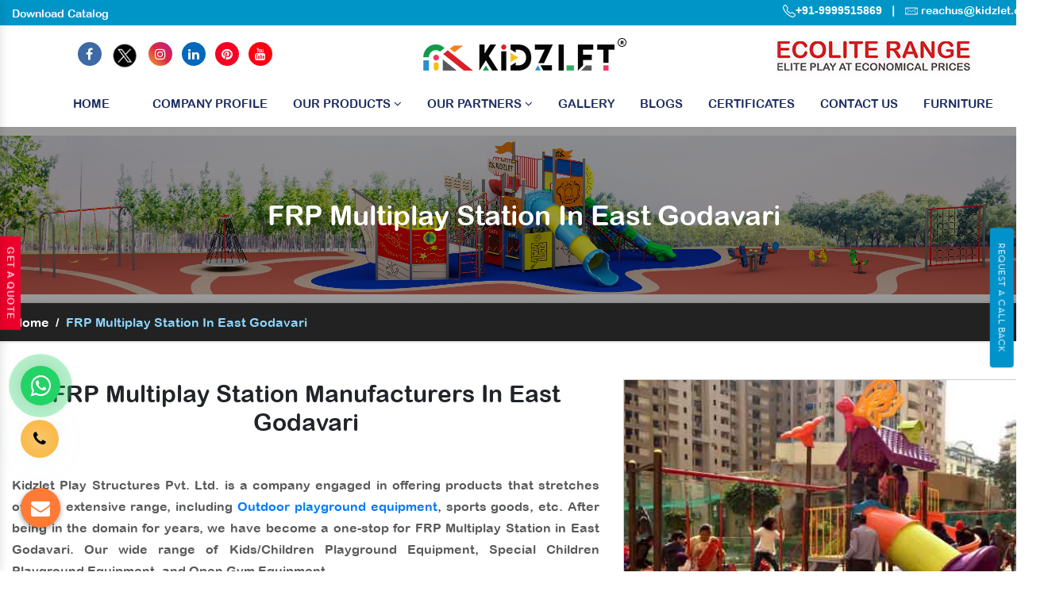

--- FILE ---
content_type: text/html; charset=UTF-8
request_url: https://www.kidzlet.com/east-godavari/frp-multiplay-station.html
body_size: 13891
content:
<!doctype html>
<html lang="en">
<head>
<!-- Google Tag Manager -->
<script>(function(w,d,s,l,i){w[l]=w[l]||[];w[l].push({'gtm.start':
new Date().getTime(),event:'gtm.js'});var f=d.getElementsByTagName(s)[0],
j=d.createElement(s),dl=l!='dataLayer'?'&l='+l:'';j.async=true;j.src=
'https://www.googletagmanager.com/gtm.js?id='+i+dl;f.parentNode.insertBefore(j,f);
})(window,document,'script','dataLayer','GTM-TB4JV6H');</script>
<!-- End Google Tag Manager -->
<base href="https://www.kidzlet.com/">
<meta charset="utf-8">
<meta name="viewport" content="width=device-width, initial-scale=1, shrink-to-fit=no">
<title>FRP Multiplay Station Manufacturers In East Godavari | Top Exporter & Suppliers</title>
<meta name="description" content="Are you looking for an amazing FRP Multiplay Station in East Godavari? Kidzlet a well-known Manufacturers, Suppliers & Exporter of wide variety of FRP Multiplay Station with custom specifications." >
<meta name="keywords" content="FRP Multiplay Station In East Godavari, FRP Multiplay Station Manufacturers In East Godavari, FRP Multiplay Station Suppliers In East Godavari, FRP Multiplay Station Exporters, FRP Multiplay Station" >
<meta name="author" content="Kidzlet Play Structures Pvt. Ltd.">
<link rel="canonical" href="https://www.kidzlet.com/east-godavari/frp-multiplay-station.html">
<meta name="distribution" content="global">
<meta name="language" content="English">
<meta name="rating" content="general">
<meta name="ROBOTS" content="index, follow">
<meta name="revisit-after" content="Daily">
<meta name="googlebot" content="index, follow">
<meta name="bingbot" content="index, follow">
<link rel="stylesheet" href="https://cdn.jsdelivr.net/npm/bootstrap@4.3.1/dist/css/bootstrap.min.css">
<link rel="stylesheet" href="https://cdnjs.cloudflare.com/ajax/libs/font-awesome/4.7.0/css/font-awesome.min.css">
<link rel="stylesheet" href="https://cdnjs.cloudflare.com/ajax/libs/fancybox/3.5.7/jquery.fancybox.min.css">
<link rel="stylesheet" href="kidzlet/css1/responsive.css">
<link rel="stylesheet" href="kidzlet/css1/ma5-menu.min.css">
<!-- <link rel="stylesheet" href="kidzlet/css1/animate.css"> -->
<link rel="stylesheet" href="kidzlet/style1.css">
<link rel="shortcut icon" type="image/x-icon" href="kidzlet/img1/favicon.ico">
<link rel="stylesheet" href="https://webclickindia.co.in/smtp/css/mail.css">



<!-- Global site tag (gtag.js) - Google Analytics -->
<script async src="https://www.googletagmanager.com/gtag/js?id=UA-180674388-1"></script>
<script>
  window.dataLayer = window.dataLayer || [];
  function gtag(){dataLayer.push(arguments);}
  gtag('js', new Date());

  gtag('config', 'UA-180674388-1');
</script>
<!-- Global site tag (gtag.js) - Google Ads: 728725068 --> 
<script async src="https://www.googletagmanager.com/gtag/js?id=AW-728725068"></script>
<script>
    window.dataLayer = window.dataLayer || [];
    function gtag() {
        dataLayer.push(arguments);
    }
    gtag("js", new Date());
    gtag("config", "AW-728725068");
</script>
<!-- Event snippet for Lead form conversion page In your html page, add the snippet and call gtag_report_conversion when someone clicks on the chosen link or button. --> 
<script>
    function gtag_report_conversion(url) {
        var callback = function () {
            if (typeof url != "undefined") {
                window.location = url;
            }
        };
        gtag("event", "conversion", { send_to: "AW-728725068/-bjxCKfU6vMBEMzsvdsC", event_callback: callback });
        return false;
    }
</script>

<!-- Open Meta Data -->

<meta property="og:title" content="FRP Multiplay Station Manufacturers In East Godavari | Top Exporter & Suppliers"><meta property="og:site_name" content=" https://www.kidzlet.com/ #OutdoorPlaygroundEquipment "><meta property="og:url" content="https://www.kidzlet.com/east-godavari/frp-multiplay-station.html"><meta property="og:image" content=https://www.kidzlet.com/images/products/frp-multiplay-station.jpg><meta property="og:image:url" content="https://www.kidzlet.com/images/products/frp-multiplay-station.jpg"><meta property="og:image:width" content="500" ><meta property="og:image:height" content="375"><meta property="og:description" content="Are you looking for an amazing FRP Multiplay Station in East Godavari? Kidzlet a well-known Manufacturers, Suppliers & Exporter of wide variety of FRP Multiplay Station with custom specifications.">

<!-- Twitter Meta Data -->

<meta name="twitter:card" content="summary">

<meta name="twitter:site" content="@Kidzletplay">
<meta name="twitter:title" content="FRP Multiplay Station Manufacturers In East Godavari | Top Exporter & Suppliers">
<meta name="twitter:description" content="Are you looking for an amazing FRP Multiplay Station in East Godavari? Kidzlet a well-known Manufacturers, Suppliers & Exporter of wide variety of FRP Multiplay Station with custom specifications.">
<meta name="twitter:image" content="https://www.kidzlet.com/home/img1/kidzlet-play-structures-pvt-ltd-logo.png">
<script type="application/ld+json">
{

"@context": "https://schema.org",

"@type": "Organization",

"name": " Playground Equipment - Kidzlet Play Structures Pvt. Ltd.",

"url": " https://www.kidzlet.com/",

"logo": "https://www.kidzlet.com/images/kidzlet-play-structures-pvt-ltd-logo.png",


"image": [

" https://www.kidzlet.com/images/banners/play-system.jpg "

],

"address": {

"@type": "PostalAddress",

"streetAddress": " Plot No. 111, Udyog Vihar Extension Ecotech-2 ",

"addressLocality": " Greater Noida, Dist. Gautam Budh Nagar ",

"addressRegion": " Uttar Pradesh ",

"postalCode": " 201306 ",

"addressCountry": "INDIA"

},

"review": {

"@type": "Review",

"reviewRating": {

"@type": "Rating",

"ratingValue": "4.5",

"bestRating": "121"

},

"author": {

"@type": "Person",

"name": " Playground Equipment - Mandeep Bhola "

}

},

"telephone": "+91 9870223670 ",

 

"sameAs": [

"https://www.facebook.com/Kidzlet-Play-Safe-721391071397770/",

"https://twitter.com/Kidzletplay",

"https://www.instagram.com/kidzlet/?hl=en",

"https://www.youtube.com/channel/UCXbf110NI5Juexf8Fnodo0A/videos?disable_polymer=1",

"https://www.linkedin.com/public-profile/in/kidzlet-play-structures-pvt-ltd-31417b173/",

"https://in.pinterest.com/kidzlets/",

"https://www.kidzlet.com/"

]

}


</script>


<script type="application/ld+json">
{
  "@context": "https://schema.org",
  "@type": "LocalBusiness",
  "name": "Playground Equipment - Kidzlet Play Structures Pvt. Ltd.",
  "image": "https://www.kidzlet.com/images/kidzlet-play-structures-pvt-ltd-logo.png",
  "@id": "",
  "url": "https://www.kidzlet.com",
  "telephone": "+91-9870223670, +91-7065188622",
  "priceRange": "Ask For Price",
  "address": {
    "@type": "PostalAddress",
    "streetAddress": "Plot No. 111, Udyog Vihar Extension Ecotech-2, Greater Noida, Dist. Gautam Budh Nagar. U.P.",
    "addressLocality": "Greater Noida",
    "postalCode": "201306",
    "addressCountry": "IN"
  },
  "geo": {
    "@type": "GeoCoordinates",
    "latitude": 28.4949354,
    "longitude": 77.4945979
  },
  "openingHoursSpecification": {
    "@type": "OpeningHoursSpecification",
    "dayOfWeek": [
      "Monday",
      "Tuesday",
      "Wednesday",
      "Thursday",
      "Friday",
      "Saturday",
      "Sunday"
    ],
    "opens": "09:30",
    "closes": "19:00"
  },
  "sameAs": [
    "https://www.facebook.com/KidzletPlayEquipment/",
    "https://twitter.com/Kidzletplay",
    "https://www.instagram.com/kidzlet/?hl=en",
    "https://www.youtube.com/channel/UCXbf110NI5Juexf8Fnodo0A/videos",
    "https://www.linkedin.com/public-profile/in/kidzlet-play-structures-pvt-ltd-31417b173/",
    "https://in.pinterest.com/kidzlets/"
  ] 
}
</script>





<!-- Global site tag (gtag.js) - Google Ads: 728725068 --> 
<script async src="https://www.googletagmanager.com/gtag/js?id=AW-728725068"></script> 
<script> window.dataLayer = window.dataLayer || []; function gtag(){dataLayer.push(arguments);} gtag('js', new Date()); gtag('config', 'AW-728725068');</script>
<!-- Google tag (gtag.js) -->
<script async src="https://www.googletagmanager.com/gtag/js?id=G-LPDYVW08W0"></script>
<script>
  window.dataLayer = window.dataLayer || [];
  function gtag(){dataLayer.push(arguments);}
  gtag('js', new Date());

  gtag('config', 'G-LPDYVW08W0');
</script>

<!-- Meta Pixel Code -->
<script>
!function(f,b,e,v,n,t,s)
{if(f.fbq)return;n=f.fbq=function(){n.callMethod?
n.callMethod.apply(n,arguments):n.queue.push(arguments)};
if(!f._fbq)f._fbq=n;n.push=n;n.loaded=!0;n.version='2.0';
n.queue=[];t=b.createElement(e);t.async=!0;
t.src=v;s=b.getElementsByTagName(e)[0];
s.parentNode.insertBefore(t,s)}(window, document,'script',
'https://connect.facebook.net/en_US/fbevents.js');
fbq('init', '955598762599637');
fbq('track', 'PageView');
</script>
<noscript><img height="1" width="1" style="display:none"
src="https://www.facebook.com/tr?id=955598762599637&ev=PageView&noscript=1"
/></noscript>
<!-- End Meta Pixel Code-->


</head>




<body>
    <!-- Google Tag Manager (noscript) -->
    <noscript><iframe src="https://www.googletagmanager.com/ns.html?id=GTM-TB4JV6H" height="0" width="0" style="display:none;visibility:hidden"></iframe></noscript>
    <!-- End Google Tag Manager (noscript) -->
    <main>
                                                                                               
        <main>

            <div class="top-header">
                <div class="container">
                    <div class="row">
                        <div class="col-xl-7 col-lg-7 col-md-7 col-sm-12 col-xs-12 top_header align-self-center wow fadeInLeft">
                            <ul class="text-left">
                                
                               <li class="list-inline-item"><a href="https://www.kidzlet.com/pdf/KidzletCatalog2025.pdf" target="_blank" class="text-white">Download Catalog </a></li> 
                                
                                <!-- <li class="list-inline-item"><a href="#" data-toggle="modal" data-target=".bd-example-modal-sm" class="text-white">Request A Catalog </a></li> -->
                            </ul>
                        </div>

                        <div class="col-xl-5 col-lg-5 col-md-5 col-sm-12 col-xs-12 top_number  align-self-center wow fadeInRight">
                            <ul class="text-right">
                                <li class="mb-2 list-inline-item"><a href="tel:9999515869" class="text-white arial-family" target="_blank">
                                        <svg xmlns="http://www.w3.org/2000/svg" width="16" height="16" fill="currentColor" viewBox="0 0 16 16">
                                            <path d="M3.654 1.328a.678.678 0 0 0-1.015-.063L1.605 2.3c-.483.484-.661 1.169-.45 1.77a17.568 17.568 0 0 0 4.168 6.608 17.569 17.569 0 0 0 6.608 4.168c.601.211 1.286.033 1.77-.45l1.034-1.034a.678.678 0 0 0-.063-1.015l-2.307-1.794a.678.678 0 0 0-.58-.122l-2.19.547a1.745 1.745 0 0 1-1.657-.459L5.482 8.062a1.745 1.745 0 0 1-.46-1.657l.548-2.19a.678.678 0 0 0-.122-.58L3.654 1.328zM1.884.511a1.745 1.745 0 0 1 2.612.163L6.29 2.98c.329.423.445.974.315 1.494l-.547 2.19a.678.678 0 0 0 .178.643l2.457 2.457a.678.678 0 0 0 .644.178l2.189-.547a1.745 1.745 0 0 1 1.494.315l2.306 1.794c.829.645.905 1.87.163 2.611l-1.034 1.034c-.74.74-1.846 1.065-2.877.702a18.634 18.634 0 0 1-7.01-4.42 18.634 18.634 0 0 1-4.42-7.009c-.362-1.03-.037-2.137.703-2.877L1.885.511z"></path>
                                        </svg>+91-9999515869 </a></li>

                                <li class="list-inline-item text-white">|</li>

                                <li class="list-inline-item">
                                    <img src="home/img1/mail.png" title="Mail Us" width="16" height="12">
                                    <a href="mailto:reachus@kidzlet.com" title="reachus@kidzlet.com" class="text-white" target="_blank"> reachus@kidzlet.com</a>

                                </li>
                            </ul>
                        </div>

                    </div>
                </div>
            </div>

            <header class="py-2">
                <div class="container">
                    <div class="row">
                        <div class="col-xl-4 col-lg-4 col-md-4 col-sm-12 col-xs-12 logo p-0 align-self-center">
                            <ul class="tnit-social-links text-center">
                                <li class="list-inline-item"><a href="https://www.facebook.com/KidzletPlayEquipment" target="_blank"><i class="fa fa-facebook text-white" aria-hidden="true"></i></a></li>


                                <li class="list-inline-item"><a href="https://twitter.com/kidzletplay" target="_blank"><img src="home/img1/twitter.png" alt=""></a></li>
                                <li class="list-inline-item"><a href="https://www.instagram.com/kidzlet/?hl=en" target="_blank"><i class="fa fa-instagram text-white" aria-hidden="true"></i></a></li>
                                <li class="list-inline-item"><a href="https://www.linkedin.com/company/kidzlet-play-structures-private-limited/" target="_blank"><i class="fa fa-linkedin text-white" aria-hidden="true"></i></a></li>
                                <li class="list-inline-item"><a href="https://in.pinterest.com/kidzlets/" target="_blank">
                                        <i class="fa fa-pinterest text-white" aria-hidden="true"></i></a></li>
                                <li class="list-inline-item">
                                    <a href="https://www.youtube.com/channel/UCXbf110NI5Juexf8Fnodo0A/videos?disable_polymer=1" target="_blank"><i class="fa fa-youtube text-white" aria-hidden="true"></i></a>
                                </li>
                            </ul>
                        </div>



                        <div class="col-xl-4 col-lg-4 col-md-4 col-sm-12 col-xs-12 header-social-media align-self-center text-center">
                            <a href="/"><img src="home/img1/kidzlet-play-structures-pvt-ltd-logo.png" alt=""></a>
                        </div>




                        <div class="col-xl-4 col-lg-4 col-md-12 col-sm-12 col-xs-12 client-information align-self-center search_bar text-center">

                        <a href="https://www.kidzlet.com/ecolite-range.html"><img src="kidzlet/img1/ecolite-range.jpg" alt="" title=""></a>

                        

                            <div class="row">
                               
                                <div class="col-xl-6 col-lg-6 col-md-6 col-sm-12 col-xs-12 three-items_pure">
                                    <ul class="text-right">
                                       
                                    </ul>
                                </div>
                            </div>



                        </div>
                    </div>
                </div>
            </header>
            <!-- Sticky -->
            <div class="sticky">
                <div class="container">
                    <div class="row">
                        <div class="col-xl-12 col-lg-12 col-md-12 col-sm-12 col-xs-12 sticky_links text-center">
                            <div class="navbar-area">
                                <div class="fennec-nav">
                                    <nav class="navbar navbar-expand-md navbar-light">
                                        <div class="collapse navbar-collapse mean-menu  justify-content-center" id="navbarSupportedContent" style="display: block;">
                                            <ul class="navbar-nav">
                                                <li class="nav-item"><a href="/" title="" class="nav-link active">Home

                                                        <div class="menu-link__hover">


                                                            <svg xmlns="http://www.w3.org/2000/svg" aria-hidden="true" focusable="false" role="presentation" fill="none" class="illustration illustration--hover-svg-1" width="90" height="6" viewBox="0 0 90 6" preserveAspectRatio="none">
                                                                <path d="M79.466 0.639475C69.3837 -0.0158846 43.8133 2.79785 20.532 2.33125C14.1414 2.20487 7.76907 1.79848 1.44031 0.801256C-0.383123 0.510884 -0.262089 2.40126 1.55516 2.70685C21.7791 6.13828 42.1894 5.42623 59.1724 3.7884C67.4182 2.99648 81.1426 2.70908 87.7981 3.46977C89.6318 3.68269 89.6021 1.66546 87.7633 1.53032C87.7633 1.53032 85.2286 1.00624 79.4665 0.631697L79.466 0.639475Z" fill="#52BDFF"></path>
                                                            </svg>


                                                        </div>
                                                    </a></li>
                                                <li class="nav-item"><a href="company-profile.html" class="nav-link active">Company Profile </a></li>
                                                <li class="nav-item"><a href="#" class="nav-link">Our Products <i class="fa fa-angle-down" aria-hidden="true"></i></a>
<ul class="dropdown-menu">
<li class="nav-item color-set-1"><a href="east-godavari/outdoor-playground-equipment.html" title="" class="nav-link">Outdoor Playground Equipment</a></li>

<li class="nav-item color-set-2"><a href="east-godavari/outdoor-fitness-equipment.html" title="" class="nav-link">Outdoor Fitness Equipment</a></li>

<li class="nav-item color-set-3"><a href="east-godavari/interior-decor-activity-playroom.html" title="" class="nav-link">Interior Decor (Activity/Playroom)</a>
<ul class="dropdown-menu setup-only">
<li class="nav-item"><a href="east-godavari/school-playroom-design.html" title="School Playroom Design" class="nav-link">School Playroom Design</a></li>
<li class="nav-item"><a href="east-godavari/educational-playroom-decor.html" title="Educational Playroom Décor" class="nav-link">Educational Playroom Décor</a></li>
<li class="nav-item"><a href="east-godavari/interactive-learning-space-design.html" title="Interactive Learning Space Design" class="nav-link">Interactive Learning Space Design</a></li>
<li class="nav-item"><a href="east-godavari/child-friendly-school-interiors.html" title="Child-Friendly School Interiors" class="nav-link">Child-Friendly School Interiors</a></li>
<li class="nav-item"><a href="east-godavari/creative-classroom-design.html" title="Creative Classroom Design" class="nav-link">Creative Classroom Design</a></li>
<li class="nav-item"><a href="east-godavari/school-play-area-design.html" title="School Play Area Design" class="nav-link">School Play Area Design</a></li>
<li class="nav-item"><a href="east-godavari/innovative-school-interior-design.html" title="Innovative School Interior Design" class="nav-link">Innovative School Interior Design</a></li>
<li class="nav-item"><a href="east-godavari/affordable-school-playroom-design.html" title="Affordable School Playroom Design" class="nav-link">Affordable School Playroom Design</a></li>
<li class="nav-item"><a href="east-godavari/playroom-interior-design.html" title="Playroom Interior Design" class="nav-link">Playroom Interior Design</a></li>


</ul>
</li>

<li class="nav-item color-set-4"><a href="east-godavari/epdm-sports-flooring.html" title="" class="nav-link">Sports Flooring</a></li>

<li class="nav-item color-set-5"><a href="east-godavari/toys-furniture.html" title="" class="nav-link">Toys & Furniture</a></li>

<li class="nav-item color-set-6"><a href="east-godavari/inclusive-play-ground-equipment.html" title="" class="nav-link">Inclusive Play Ground Equipment</a></li>

<li class="nav-item color-set-6"><a href="east-godavari/ecolite-range.html" title="" class="nav-link"> 
    Ecolite Range</a></li>
</ul>
                                                </li>


<li class="nav-item"><a href="new-products.html" class="nav-link">Our Partners <i class="fa fa-angle-down" aria-hidden="true"></i></a>

<ul class="dropdown-menu">
    <li class="nav-item color-set-9"><a href="quali-cite.html" title="" class="nav-link">Quali-Cite </a></li>
    <li class="nav-item color-set-10"><a href="inter-play.html" title="" class="nav-link">Inter-Play </a></li>

<li class="nav-item color-set-8"><a href="kbtplay.html" title="" class="nav-link">KBT </a></li>
<li class="nav-item color-set-7"><a href="playnetic.html" title="" class="nav-link">Playnetic</a></li>
<li class="nav-item color-set-7"><a href="fahr.html" title="" class="nav-link">Fahr Industries</a></li>
</ul>

                                                </li>
                                                <li class="nav-item"><a href="our-gallery.html" class="nav-link">Gallery
                                                    <!-- <i class="fa fa-angle-down" aria-hidden="true"></i>--></a> 

                                                    <ul class="dropdown-menu">
                                                        <!-- <li class="nav-item color-set-11"><a href="our-videos.html" class="nav-link">Our Videos</a></li> -->
                                                    </ul>

                                                </li>
                                                <li class="nav-item"><a href="blogs.html" class="nav-link">Blogs</a></li>
                                                <li class="nav-item"><a href="certificate.html" class="nav-link">Certificates</a></li>
                                                <li class="nav-item"><a href="contact-us.html" class="nav-link">Contact Us</a></li>
                                              <li class="nav-item"><a href="furniture.html" class="nav-link">Furniture</a></li>
                                            </ul>
                                        </div>
                                    </nav>
                                </div>
                            </div>

                            <nav class="navbar navbar-expand-md navbar-light mobile-menu">
                                <button class="ma5menu__toggle" type="button">
                                    <span class="ma5menu__icon-toggle"></span> <span class="ma5menu__sr-only">Menu</span>
                                </button>
                                <div style="display: none;">
                                    <ul class="site-menu">
                                        <li><a href="/" title="Home">Home</a></li>
                                        <li><a href="company-profile.html" title="Company Profile">Company Profile</a></li>

                                        <li>
                                            <a href="javascript:;" title="Our Products">Our Products</a>
                                            <ul class="dropdown-menu">
                                                <li><a href="east-godavari/outdoor-playground-equipment.html" title="">Outdoor Playground Equipment</a></li>
                                                <li><a href="east-godavari/outdoor-fitness-equipment.html" title="">Outdoor Fitness Equipment</a></li>
                                                <li><a href="east-godavari/interior-decor-activity-playroom.html" title="">Interior Decor (Activity/Playroom)</a>
                                                
                                                <ul >
                                                    <li ><a href="east-godavari/school-playroom-design.html" title="School Playroom Design" >School Playroom Design</a></li>
                                                    <li><a href="east-godavari/educational-playroom-decor.html" title="Educational Playroom Décor">Educational Playroom Décor</a></li>
                                                    <li><a href="east-godavari/interactive-learning-space-design.html" title="Interactive Learning Space Design">Interactive Learning Space Design</a></li>
                                                    <li><a href="east-godavari/child-friendly-school-interiors.html" title="Child-Friendly School Interiors">Child-Friendly School Interiors</a></li>
                                                    <li><a href="east-godavari/creative-classroom-design.html" title="Creative Classroom Design">Creative Classroom Design</a></li>
                                                    <li><a href="east-godavari/school-play-area-design.html" title="School Play Area Design">School Play Area Design</a></li>
                                                    <li><a href="east-godavari/innovative-school-interior-design.html" title="Innovative School Interior Design">Innovative School Interior Design</a></li>
                                                    <li><a href="east-godavari/affordable-school-playroom-design.html" title="Affordable School Playroom Design">Affordable School Playroom Design</a></li>
                                                    <li><a href="east-godavari/playroom-interior-design.html" title="Playroom Interior Design">Playroom Interior Design</a></li>
                                                    <li><a href="east-godavari/best-school-playroom-designs.html" title="Best School Playroom Designs">Best School Playroom Designs</a></li>
                                                </ul>
                                                
                                                </li>
                                                <li><a href="east-godavari/epdm-sports-flooring.html" title="">Sports Flooring</a></li>
                                                <li><a href="east-godavari/toys-furniture.html" title="">Toys & Furniture</a></li>
                                                <li><a href="east-godavari/inclusive-play-ground-equipment.html" title="">Inclusive Play Ground Equipment</a></li>
                                            </ul>
                                        </li>

                                        <li>
                                            <a href="new-products.html" title="Our Products">Our Partners</a>
                                            <ul class="dropdown-menu">
                                                <li><a href="playnetic.html" title="">Playnetic</a></li>
                                                <li><a href="kbtplay.html" title="">KBT PLAY</a></li>
                                                <li><a href="quali-cite.html" title="">Quali-Cite</a></li>
                                                <li><a href="inter-play.html" title="">Inter Play</a></li>

                                            </ul>
                                        </li>

                                        <li><a href="our-gallery.html">Gallery</a></li>
                                        <li><a href="blogs.html">Blogs</a></li>
                                        <li><a href="certificate.html">Certificates</a></li>

                                        <li><a href="contact-us.html" title="Contact Us">Contact Us</a></li>
                                    </ul>
                                </div>
                            </nav>

                        </div>
                    </div>
                </div>
            </div>
            
            
            
<!--            -------------------------------side request catalog---------------------------->
            <!-- Button trigger modal -->
<button type="button" class="btn btn-primary btn-side" data-toggle="modal" data-target="#exampleModal">
Request A Call Back
</button>

<!-- Modal -->
<div class="modal fade" id="exampleModal" tabindex="-1" role="dialog" aria-labelledby="exampleModalLabel" aria-hidden="true">
  <div class="modal-dialog" role="document">
    <div class="modal-content">
      <div class="modal-header">
        <h5 class="modal-title" id="exampleModalLabel">Request A Call Back</h5>
        <button type="button" class="close" data-dismiss="modal" aria-label="Close">
          <span aria-hidden="true">x</span>
        </button>
      </div>
      
      <div class="modal-body" id="homepopupenquiry-form">
          <p id="homepopupenquirysuccessmsg"></p>
<div class="overlaysan"></div>
        <form action="enquiries/add" method="post" class="side-modal">
		<input type="hidden" name="enquiry_for" value="Enquiry For Contact Us">
	<input type="hidden" name="page_url" value="https://www.kidzlet.com/east-godavari/frp-multiplay-station.html">
               <div class="modal-filed">
                  <input type="text" name="name" placeholder="Name*" required="" class="w-100 border-0 mb-4">
               </div>
               <div class="modal-filed">
                  <input type="email" name="email" placeholder="Email*" required="" class="w-100 border-0 mb-4">
               </div>
             <div class="modal-filed">
                  <input type="text" name="mobile" placeholder="Phone*" required="" class="w-100 border-0 mb-4">
               </div>
            
               <div class="modal-filed">
                  <input type="text" name="message" placeholder="Remarks*" required="" class="w-100 border-0 mb-4">
               </div>
               <div class="modal-filed">
                  <button class="border-0 text-white px-4 py-2 rounded">Submit Now</button>
               </div>
            </form>
      </div>
<!--
      <div class="modal-footer">
        <button type="button" class="btn btn-secondary" data-dismiss="modal">Close</button>
        <button type="button" class="btn btn-primary">Save changes</button>
      </div>
-->
    </div>
  </div>
</div>
            
            
<!--  ---------------------------------become a dealer------------------------------------>          
<div class="dealer"> <a href="#" data-toggle="modal" data-target=".bd-example-modal-sm">Get A Quote</a></div>
            
            
   
      
      
  
<section class="common-banner" style="background: url(kidzlet/img1/about-banner.jpg)no-repeat; background-size: 100%; background-position: center;">
<div class="container">
<div class="row">
<h1 class="text-white text-center w-100 d-block">FRP Multiplay Station In East Godavari</h1>
</div>
</div>
</section>
<!-- inner-bread -->
<div class="inner-bread">
<div class="container">
<div class="row">
<ul class="breadcrumb bg-transparent mb-0 ">
<li class="mr-2"><a href="/east-godavari/" class="text-white" title="Home">Home</a></li>
<li class="mr-2 text-white">/</li>
<li class="active mr-2">FRP Multiplay Station In East Godavari</li>
</ul>
</div>
</div>
</div>
<!-- Product Details -->
<section class="product-details py-5">
<div class="container">
<div class="row">
<div class="col-xl-7 col-lg-7 col-md-7 col-sm-12 col-xs-12 product-details_content align-self-center">
<h2 class="text-center mb-5"> FRP Multiplay Station Manufacturers In East Godavari</h2>
 <p style="text-align:justify"><strong>Kidzlet Play Structures Pvt. Ltd.</strong> is a company engaged in offering products that stretches over an extensive range, including <a href="https://www.kidzlet.com/" target="_blank" title="Outdoor playground equipment">Outdoor playground equipment</a>, sports goods, etc. After being in the domain for years, we have become a one-stop for <strong>FRP Multiplay Station in East Godavari</strong>. Our wide range of Kids/Children Playground Equipment, Special Children Playground Equipment, and Open Gym Equipment. </p>
                             <h2>Outdoor FRP Multiplay Station Manufacturers And Suppliers</h2>
                             <p style="text-align:justify">Our products are designed and manufactured at our facility using reliable material and get coated for maintaining their polish and fine finishing. As one of the prominent <a href="https://www.kidzlet.com/playground-seesaw.html" target="_blank" title="Playground Seesaw">Playground Seesaw</a> and <strong>FRP Multiplay Station Manufacturers in East Godavari</strong>, we customize the swings and more, as per the specifications demanded by our clients.</p>
                              <h3>To Buy Playground FRP Multiplay Station - Reach Us Today</h3>
                             <p style="text-align:justify">We follow industry standards and promise to offer the best to our customers. Being one of the noted <a href="https://www.kidzlet.com/playground-climber.html" target="_blank" title="Playground Climber">Playground Climber</a> and <strong>FRP Multiplay Station Exporters and Suppliers in East Godavari</strong>, we provide timely delivery to your doorstep and round-the-clock customer support. Call or drop your enquiry to know more.</p>

<p style="text-align:justify"><span style="font-size:18px">Our Top Products - </span><a href="https://www.kidzlet.com/" target="_blank" title="Outdoor Playground Equipment in East Godavari">Outdoor Playground Equipment</a> | <a href="https://www.kidzlet.com/" target="_blank" title="Playground Equipment In East Godavari">Playground Equipment</a> | <a href="https://www.kidzlet.com/open-gym-equipment.html" target="_blank" title="Open Gym Equipment In East Godavari">Open Gym Equipment</a> | <a href="https://www.kidzlet.com/playground-slide.html" target="_blank" title="Playground Slide In East Godavari">Playground Slide</a> | <a href="https://www.kidzlet.com/playground-seesaw.html" target="_blank" title="Playground Seesaw In East Godavari">Playground Seesaw</a> | <a href="https://www.kidzlet.com/outdoor-swing-sets.html" target="_blank" title="Playground Swing In East Godavari">Playground Swing</a> | <a href="https://www.kidzlet.com/playground-climber.html" target="_blank" title="Playground Climber In East Godavari">Playground Climber</a> | <a href="https://www.kidzlet.com/slide.html" target="_blank" title="Kids Playground Slide In East Godavari">Kids Playground Slide</a> | <a href="https://www.kidzlet.com/outdoor-swing.html" target="_blank" title="Outdoor Swing In East Godavari">Outdoor Swing</a> | <a href="https://www.kidzlet.com/outdoor-slide.html" target="_blank" title="Outdoor Slide In East Godavari">Outdoor Slide</a> | <a href="https://www.kidzlet.com/outdoor-seesaw.html" target="_blank" title="Outdoor Seesaw In East Godavari">Outdoor Seesaw</a> | <a href="https://www.kidzlet.com/outdoor-climber.html" target="_blank" title="Outdoor Climber In East Godavari">Outdoor Climber</a> | <a href="https://www.kidzlet.com/multiplay-station.html" target="_blank" title="Multiplay System In East Godavari">Multiplay System</a> | <a href="https://www.kidzlet.com/multiplay-station.html" target="_blank" title="Multiplay Station In East Godavari">Multiplay Station</a> | <a href="https://www.kidzlet.com/playground-multiplay-slide.html" target="_blank" title="Multiplay Slide In East Godavari">Multiplay Slide</a> | <a href="https://www.kidzlet.com/manufacturers/epdm-rubber-flooring.html" target="_blank" title="EPDM Flooring In East Godavari">EPDM Flooring</a> | <a href="https://www.kidzlet.com/spring-rider.html" target="_blank" title="Spring Rider In East Godavari">Spring Rider</a></p>
</div>

<div class="col-xl-5 col-lg-5 col-md-5 col-sm-12 col-xs-12 for-img">
<img src="images/products/frp-multiplay-station.jpg" alt="FRP Multiplay Station In East Godavari" title="FRP Multiplay Station In East Godavari" data-target=".bd-example-modal-sm" data-toggle="modal">

<div class="modal-center text-center">
<a href="#" class="text-white" data-target=".bd-example-modal-sm" data-toggle="modal"><i class="fa fa-envelope" aria-hidden="true"></i> Get Best Quote</a>
</div>
</div>

</div>
</div>
</section>

<div class="interseted-pop text-center pt-0 pb-5">
<a href="#" class="text-white" data-target=".bd-example-modal-sm" data-toggle="modal"><i class="fa fa-envelope" aria-hidden="true"></i> Yes, I am Interested </a>
</div>
<!-- Related Products -->



<section class="product-details">
   <div class="container">
      <div class="row">
         <div class="col-xl-12 col-lg-12 col-md-12 col-sm-12 col-xs-12 details-product">
            <div class="cover-product-this">
                               <p>
                  <h3 style="text-align:justify">FRP Multiplay Station Are Good Choices For You</h3>

<strong>Kidzlet Play Structures Pvt. Ltd.</strong> has reached an incredible milestone as we are one of the esteemed <strong>FRP Multiplay Station Suppliers in East Godavari</strong>, and hence we provide <em><a href="https://www.kidzlet.com/outdoor-fitness-equipment.html" target="_blank" title="Outdoor Fitness Equipment">Outdoor Fitness Equipment</a>, Swings, Slides, <a href="https://www.kidzlet.com/merry-go-round.html" target="_blank" title="Merry Go Round">Merry Go Round</a>, Multiplay Station, Seesaw, and all the FRP Multiplay Station in East Godavari</em>&nbsp;at great prices. People expect to lead a healthy life and always want to be fit, for which Outdoor Gym Equipment or&nbsp;<a href="https://www.kidzlet.com/open-gym-equipment.html" target="_blank" title="Open Gym Equipment">Open Gym Equipment</a>&nbsp;can be a good option. In addition, we continually create new designs to meet your specific needs, in which we value safety as our first priority.<br />
<br />
With years of experience, we have gained a great height in the industry, and we export our products all over the world, that&#39;s why we are one of the trusted <strong>FRP Multiplay Station Exporters In&nbsp;East Godavari</strong> deals in Rope Play, Climber, <a href="https://www.kidzlet.com/play-system.html" target="_blank" title="Play System">Play System</a>, Playground Swing, Jumbo Play Center&nbsp;and much more. We also deal in various types of Garden Furniture, Trash Bin, Outdoor Park Benches, FRP Benches, Kindergarten Furniture,&nbsp;Class Room Furniture and&nbsp;<a href="https://www.kidzlet.com/outdoor-multiplay-system.html" target="_blank" title="Outdoor Multiplay System">Outdoor Multiplay System</a> In&nbsp;East Godavari, once you browse our website, your search journey will end here. See our list of a huge range of products which you are looking for and we guarantee you won&#39;t find anyone better than us because our company is the first one who made equipment for special needs kids. Today we are considered a trusted <strong>Special Kids Playground Equipment Manufacturers In&nbsp;East Godavari</strong>.
If you're looking for <a href='milan/frp-multiplay-station.html' class='left-set' >Milan,</a><a href='karimnagar/frp-multiplay-station.html' class='left-set' >Karimnagar,</a><a href='rwanda/frp-multiplay-station.html' class='left-set' >Rwanda,</a>                           give us a call now!               </p>
               <p>
                  <h4 style="text-align:justify">Guidelines For Safe FRP Multiplay Station Use</h4>

<p style="text-align:justify">Safe <a href="https://www.kidzlet.com/" target="_blank" title="Playground Equipment">Playground Equipment</a> is designed under the supervision of expert professionals. Children need to be taught how to behave in the playground. It is also advisable to have safety instructions in the playground.</p>

<ol>
	<li style="text-align:justify">Make sure you don&#39;t push anyone on a slide, merry-go-round, <a href="https://www.kidzlet.com/see-saw.html" target="_blank" title="See-Saw">See-Saw</a>, swing, or other sports equipment.</li>
	<li style="text-align:justify">Make sure all equipment must be used according to instructions - slides should be used on feet first, not standing on top of swings, etc.</li>
	<li style="text-align:justify">Always keep an eye on other children when jumping or running.</li>
	<li style="text-align:justify">To avoid unexpected injuries, keep food items, backpacks, and bags away from play equipment.</li>
	<li style="text-align:justify">Using wet equipment on a playground is dangerous, as it can cause slippage and falls.</li>
	<li style="text-align:justify">It should not be used when it is too hot. A fun round with a metal slide can get unbearably hot.</li>
	<li style="text-align:justify">It is important to wear clothes that are not too loose. Getting stuck in sling bags or chains on equipment can result in injury.</li>
</ol>

We are the leading <strong>FRP Multiplay Station Manufacturers in East Godavari</strong>. Explore our wide range of <a href="https://www.kidzlet.com/kids-playground-equipment.html" target="_blank" title="Kids Playground Equipment">Kids Playground Equipment</a> from our website so that you can easily understand its benefits. At <strong>Kidzlet Play Structures Pvt. Ltd.</strong>, we supply the best quality Inflatables, Riders &amp; <a href="https://www.kidzlet.com/east-godavari/" target="_blank" title="Outdoor Playground Equipment in Delhi">Outdoor Playground Equipment in East Godavari</a>, India at affordable prices. As reputed <a href="https://www.kidzlet.com/multiplay-station.html" target="_blank" title="Multiplay Station">Multiplay Station</a> Manufacturers and Suppliers in East Godavari, we make it possible for our clients to buy playground equipment from anywhere. Our manufactured range is made from the finest and high-quality raw material and colors, which makes them look very durable and attractive
To buy our products in <a href='daman/frp-multiplay-station.html' class='left-set' >Daman,</a><a href='baljit-nagar/frp-multiplay-station.html' class='left-set' >Baljit Nagar,</a><a href='poland/frp-multiplay-station.html' class='left-set' >Poland,</a>                            call us today at: +91-9999515869               </p>

            </div>
            <div class="col-xl-12 col-lg-12 col-md-12 col-sm-12 col-xs-12 fulling-content mt-5 pt-5">
                 
            </div>
         </div>
      </div>
   </div>
</section>

<section class="content-accordionse py-5">
<div class="container">


<div class="row">

<div class="col-xl-12 col-lg-12 col-md-12 col-sm-12 col-xs-12 under-cover-metter-accordian ">
<div class="page rounded">
<div class="accordion" data-expander="my-class">
<div class="accordion__head" data-toggle>What is your company profile?</div>
<div class="accordion__body" data-body>
The stepping stone of Kidzlet Play Structures Pvt. Ltd. was laid in 2015 by Mr. Mandeep Bhola. It is his dedication, that takes us to the top of the chart in a short period. We have gained a name as top-tier Open Gym Equipment and Playground Equipment Manufacturers in Delhi/NCR. Our team of experts supervises every minute detail during manufacturing. We offer you nothing but the best that makes us the talk of the town. 
</div>
</div>


<div class="accordion" data-expander="my-class">
<div class="accordion__head" data-toggle>What products do you offer?</div>
<div class="accordion__body" data-body>Here is the list of the products we offer:
  <ul>
    <li>Playground Equipment</li>
    <li>Open Gym Equipment</li>
    <li>Outdoor Fitness Equipment</li>
    <li>Open Park Exercise Equipment</li>
    <li>Outdoor Playground Equipment</li>
    <li>Kids Outdoor Multiplay Equipment</li>
    <li>Kids Multi Action Play System</li>
    <li>Outdoor Multiplay System</li>
    <li>Playground Multiplay Slide</li>
    <li>Children Multiplay System</li>
    <li>Garden Multiplay System</li>
    <li>Fitness Equipment</li>
    <li>Play System</li>
    <li>Multiplay Station</li>
    <li>Park Playground Equipment</li>
    <li>School Playground Equipment</li>
    <li>Outdoor Multiplay Equipment</li>
    <li>Play Equipment</li>
  </ul>
</div>
</div>
<div class="accordion" data-expander="my-class">
<div class="accordion__head" data-toggle>Do you customize the Outdoor FRP Multiplay Station In East Godavari according to our demand?</div>
<div class="accordion__body" data-body>
Yes, we customize the Outdoor FRP Multiplay Station according to your need. And this quality makes us one of the top-notch Outdoor FRP Multiplay Station Manufacturers in East Godavari. So feel free to rely on us. We promise to keep your trust forever with our premium quality products. 
</div>
</div>
<div class="accordion" data-expander="my-class">
<div class="accordion__head" data-toggle>What makes Kidzlet Play Structures Pvt. Ltd. stand out from the curve?</div>
<div class="accordion__body" data-body>
Kidzlet Play Structures Pvt. Ltd. has unique and unexceptional design products. We are committed to offering nothing but the best. Our team of experts is the backbone of our company, and never mind putting extra effort into bringing the safest and most durable products for you. It’s our team dedication and our quality that help us in standing out of the curve.
</div>
</div>
<div class="accordion" data-expander="my-class">
<div class="accordion__head" data-toggle>Who is the top Playground FRP Multiplay Station Manufacturers In East Godavari?</div>
<div class="accordion__body" data-body>
Kidzlet Play Structures Pvt. Ltd. is one of the reliable Playground FRP Multiplay Station Manufacturers in East Godavari, who gained this name due to our quality. We manufacture every product using cut-edge tools and modern machinery. We double-check the quality standard before delivering it to the end user. We ensure safety and do not let anything become a hindrance in your play. We offer top-notch grade products to Schools & Institutions, Residential Housing Societies, Hotels & Resorts, Parks, Clubs, etc. If you are looking to buy Playground FRP Multiplay Station in East Godavari? Ping us now.
</div>
</div>
</div>
</div>
</div>

</div>
</section>
<footer class="pt-5  wow flipInX ">
<div class="container">
<div class="row">

<div class="col-xl-2 col-lg-2 col-md-12 col-sm-12 col-xs-12 widget_footer">
<span>Quick Links</span>
<ul>
<li><a href="company-profile.html"><i class="fa fa-angle-right" aria-hidden="true"></i> Company Profile</a></li>

<li><a href="sitemap.html"><i class="fa fa-angle-right" aria-hidden="true"></i> Sitemap</a></li>
<li><a href="our-presence.html"><i class="fa fa-angle-right" aria-hidden="true"></i> Our Presence</a></li>
<li><a href="our-websites.html"><i class="fa fa-angle-right" aria-hidden="true"></i> Our Websites</a></li>
<li><a href="contact-us.html"><i class="fa fa-angle-right" aria-hidden="true"></i> Contact Us</a></li>
</ul>
</div>

<div class="col-xl-2 col-lg-2 col-md-12 col-sm-12 col-xs-12 widget_footer">
<span>Our Partners </span>
<ul>
<li><a href="quali-cite.html"><i class="fa fa-angle-right" aria-hidden="true"></i> Quali-Cite</a></li>
<li><a href="inter-play.html"><i class="fa fa-angle-right" aria-hidden="true"></i> Inter-Play</a></li>
<li><a href="kbtplay.html"><i class="fa fa-angle-right" aria-hidden="true"></i> KBT</a></li>
<li><a href="playnetic.html"><i class="fa fa-angle-right" aria-hidden="true"></i> Playnetic</a></li>
<li><a href="fahr.html"><i class="fa fa-angle-right" aria-hidden="true"></i> Fahr Industries</a></li>

</ul>
</div>

<div class="col-xl-5 col-lg-5 col-md-12 col-sm-12 col-xs-12 widget_footer ">
<span>Product Links</span>
<ul class="column-two">
     <li><a href="east-godavari/outdoor-playground-equipment.html"><i class="fa fa-angle-right" aria-hidden="true"></i> Outdoor Playground Equipment</a></li>
 <li><a href="east-godavari/outdoor-multiplay-system.html"><i class="fa fa-angle-right" aria-hidden="true"></i> Outdoor Multiplay System</a></li>
 <li><a href="east-godavari/playground-multiplay-slide.html"><i class="fa fa-angle-right" aria-hidden="true"></i> Playground Multiplay Slide</a></li>
 <li><a href="east-godavari/children-multiplay-system.html"><i class="fa fa-angle-right" aria-hidden="true"></i> Children Multiplay System</a></li>
 <li><a href="east-godavari/multiplay-station.html"><i class="fa fa-angle-right" aria-hidden="true"></i> Multiplay Station</a></li>
 <li><a href="east-godavari/kids-playground-equipment.html"><i class="fa fa-angle-right" aria-hidden="true"></i> Kids Playground Equipment</a></li>
 <li><a href="east-godavari/play-school-slide.html"><i class="fa fa-angle-right" aria-hidden="true"></i> Play School Slide</a></li>
 </ul>
</div>

<div class="col-xl-3 col-lg-3 col-md-12 col-sm-12 col-xs-12 widget_footer ">
<span>Have Any Question?</span>
<ul>

<li class="d-flex mb-4"><svg xmlns="http://www.w3.org/2000/svg" width="16" height="16" fill="currentColor" class="bi bi-globe" viewBox="0 0 16 16"> <path d="M0 8a8 8 0 1 1 16 0A8 8 0 0 1 0 8zm7.5-6.923c-.67.204-1.335.82-1.887 1.855A7.97 7.97 0 0 0 5.145 4H7.5V1.077zM4.09 4a9.267 9.267 0 0 1 .64-1.539 6.7 6.7 0 0 1 .597-.933A7.025 7.025 0 0 0 2.255 4H4.09zm-.582 3.5c.03-.877.138-1.718.312-2.5H1.674a6.958 6.958 0 0 0-.656 2.5h2.49zM4.847 5a12.5 12.5 0 0 0-.338 2.5H7.5V5H4.847zM8.5 5v2.5h2.99a12.495 12.495 0 0 0-.337-2.5H8.5zM4.51 8.5a12.5 12.5 0 0 0 .337 2.5H7.5V8.5H4.51zm3.99 0V11h2.653c.187-.765.306-1.608.338-2.5H8.5zM5.145 12c.138.386.295.744.468 1.068.552 1.035 1.218 1.65 1.887 1.855V12H5.145zm.182 2.472a6.696 6.696 0 0 1-.597-.933A9.268 9.268 0 0 1 4.09 12H2.255a7.024 7.024 0 0 0 3.072 2.472zM3.82 11a13.652 13.652 0 0 1-.312-2.5h-2.49c.062.89.291 1.733.656 2.5H3.82zm6.853 3.472A7.024 7.024 0 0 0 13.745 12H11.91a9.27 9.27 0 0 1-.64 1.539 6.688 6.688 0 0 1-.597.933zM8.5 12v2.923c.67-.204 1.335-.82 1.887-1.855.173-.324.33-.682.468-1.068H8.5zm3.68-1h2.146c.365-.767.594-1.61.656-2.5h-2.49a13.65 13.65 0 0 1-.312 2.5zm2.802-3.5a6.959 6.959 0 0 0-.656-2.5H12.18c.174.782.282 1.623.312 2.5h2.49zM11.27 2.461c.247.464.462.98.64 1.539h1.835a7.024 7.024 0 0 0-3.072-2.472c.218.284.418.598.597.933zM10.855 4a7.966 7.966 0 0 0-.468-1.068C9.835 1.897 9.17 1.282 8.5 1.077V4h2.355z" class=""></path> </svg> <a href="https://www.kidzlet.com/" target="_blank" class="pl-3">www.kidzlet.com</a> </li>

<li class="d-flex mb-4">
<svg xmlns="http://www.w3.org/2000/svg" width="16" height="16" fill="currentColor" viewBox="0 0 16 16">
<path d="M3.654 1.328a.678.678 0 0 0-1.015-.063L1.605 2.3c-.483.484-.661 1.169-.45 1.77a17.568 17.568 0 0 0 4.168 6.608 17.569 17.569 0 0 0 6.608 4.168c.601.211 1.286.033 1.77-.45l1.034-1.034a.678.678 0 0 0-.063-1.015l-2.307-1.794a.678.678 0 0 0-.58-.122l-2.19.547a1.745 1.745 0 0 1-1.657-.459L5.482 8.062a1.745 1.745 0 0 1-.46-1.657l.548-2.19a.678.678 0 0 0-.122-.58L3.654 1.328zM1.884.511a1.745 1.745 0 0 1 2.612.163L6.29 2.98c.329.423.445.974.315 1.494l-.547 2.19a.678.678 0 0 0 .178.643l2.457 2.457a.678.678 0 0 0 .644.178l2.189-.547a1.745 1.745 0 0 1 1.494.315l2.306 1.794c.829.645.905 1.87.163 2.611l-1.034 1.034c-.74.74-1.846 1.065-2.877.702a18.634 18.634 0 0 1-7.01-4.42 18.634 18.634 0 0 1-4.42-7.009c-.362-1.03-.037-2.137.703-2.877L1.885.511z"></path>
</svg><a href="tel:9999515869" class="pl-3">+91-9999515869 </a> </li>


<li class="d-flex mb-4">
<svg xmlns="http://www.w3.org/2000/svg" width="16" height="16" fill="currentColor" class="bi bi-envelope" viewBox="0 0 16 16"><path d="M0 4a2 2 0 0 1 2-2h12a2 2 0 0 1 2 2v8a2 2 0 0 1-2 2H2a2 2 0 0 1-2-2V4Zm2-1a1 1 0 0 0-1 1v.217l7 4.2 7-4.2V4a1 1 0 0 0-1-1H2Zm13 2.383-4.708 2.825L15 11.105V5.383Zm-.034 6.876-5.64-3.471L8 9.583l-1.326-.795-5.64 3.47A1 1 0 0 0 2 13h12a1 1 0 0 0 .966-.741ZM1 11.105l4.708-2.897L1 5.383v5.722Z" class=""></path></svg>
<a href="mailto:reachus@kidzlet.com" class="pl-3"> reachus@kidzlet.com</a>

</li>

<li class="d-flex mb-4">
<i class="fa fa-map-marker" aria-hidden="true"></i>
<p class="pl-3"> 
<a href="https://maps.app.goo.gl/it82qdzyA6UA9ESz9" target="_blank" class="text-white">
Plot No. 111, Udyog Vihar Extension, Ecotech-II, Surajpur, Greater Noida, Uttar Pradesh, India</a>   

</p></li>


</ul>
</div>


<!-- <div class="partners-logos col-md-5 text-center mb-5">
<h6 class="mb-4">Our Partners</h6>
<ul>
	<li class="list-inline-item"> <a href="playnetic.html"><img src="home/img1/playnetic.png" title="" alt=""></a></li>
	<li class="list-inline-item"><a href="kbtplay.html"><img src="home/img1/kbt-logo.png" title="" alt=""></a></li>
	<li class="list-inline-item"><a href="quali-cite.html"><img src="home/img1/logo-quali-cite.png" title="" alt=""></a></li>
	<li class="list-inline-item"><a href="inter-play.html"><img src="home/img1/interplay-logo.svg" title="" alt=""></a></li>

</ul>
</div> -->


<div class="col-md-12 text-center playground_border mb-3">
<a href="./"><img src="home/img1/kidzlet-play-structures-pvt-ltd-logo.png" alt="Kidzlet Play Structures Pvt. Ltd" title="Kidzlet Play Structures Pvt. Ltd" class="mb-4"></a>
<!-- <span class="text-white">To Buy Outdoor Multiplay Equipment Get in Touch With Us </span> -->

<ul class="mt-4">
<li class="list-inline-item">Certified: ISO 9001:2015</li>
<li class="list-inline-item">|</li>
<li class="list-inline-item">The Best: #1 IN INDIA</li>
<li class="list-inline-item">|</li>
<li class="list-inline-item">Number #1: SUPPLIER IN REGION</li>
</ul>

</div>


<!-- <div class="col-xl-12 copy-right pt-0">
<p class="text-center w-100">Copyright © 2023 Kidzlet Play Structures Pvt. Ltd. | All Rights Reserved. Website Designed &amp; SEO By Webclick® Digital Pvt. Ltd.<ins> <a href="https://www.webclickindia.com" class="font-weight-bold" target="_blank" title="Website Designing Company in Delhi India">  Website Designing Company India </ins></a></p>
</div> -->


</div>
</div>
</footer>

</main>
<div class="enquiry" data-toggle="modal" data-target=".bd-example-modal-sm" title="Send Enquiry">
<i class="fa fa-envelope"></i></div>

<div class="modal fade bd-example-modal-sm" id="popupenquirymodel" tabindex="-1" role="dialog" aria-labelledby="mySmallModalLabel" aria-hidden="true">
<div class="modal-dialog modal-sm">
<div class="modal-content">
<div class="modal-header">
<p class="modal-title text-center w-100 h4 text-white" id="mySmallModalLabel">Request A Catalog</p>
<button type="button" class="close" data-dismiss="modal" aria-label="Close">
<span aria-hidden="true">X</span>
</button>
</div>
<div class="modal-body" id="innerenquiry-form">
<p id="innersuccessmsg"></p>
<div class="overlaysan"></div>
<p class="send_p">If you have a urgent requirement please fill the form or dial contact number: 
<span class="font-weight-bold w-100 d-block">+91-9999515869</span></p>

 <form action="enquiries/add" method="post">
<input type="hidden" name="enquiry_for" value="Enquiry For Contact Us">
<input type="hidden" name="page_url" value="https://www.kidzlet.com/east-godavari/frp-multiplay-station.html">
<div class="row">
<div class="col-lg-12 col-md-12 col-12">
<input type="text" name="name" placeholder="Your Name*" required="" class="w-100 mb-3 pl-3">
</div>
<div class="col-lg-12 col-md-12 col-12">
<input type="email" name="email" placeholder="E-mail*" required="" class="w-100 mb-3 pl-3">
</div>
<div class="col-lg-12">
<input type="text" name="mobile" placeholder="Phone Number*" onkeypress="return event.charCode &gt;= 48 &amp;&amp; event.charCode &lt;= 57 || event.charCode == 43 || event.charCode == 45 || event.charCode == 0" maxlength="15" minlength="10" required="" class="w-100 mb-3 pl-3">
</div>
<div class="col-lg-12 col-md-12 col-12">
<input type="text" name="address" placeholder="Address" class="w-100 mb-3 pl-3">
</div>
<div class="col-lg-12">
<textarea name="message" rows="5" placeholder="Write Message" class="w-100 mb-3 pl-3 pt-2"></textarea>
</div>
<div class="col-lg-12 col-md-12 col-12 pop-submit-btn">
<button type="submit" class="main-btn w-100 text-white">Submit</button>
</div>
</div>
</form>
</div>
</div>
</div>
</div>
<div class="phone_lefts-side glow" data-target="html">
<a title="Contact Us" href="tel:9870223670"><i class="fa fa-phone"></i></a>
</div>

<!-- mobile-three-item -->
<div class="mobile-three-item">
<div class="container-fluid">
<div class="row">
<ul class="w-100">
<li><a href="tel:+91-9870223670"><i class="fa fa-phone" aria-hidden="true"></i> Call Now</a></li>

<li><a href="https://api.whatsapp.com/send?phone=919999515869&amp;text=Hello%20Kidzlet%20%20would%20like%20to%20know%20more%20about%20your%20products%2C%20please%20share%20your%20details." target="_blank" title="Whats App"><i class="fa fa-whatsapp" aria-hidden="true"></i> WhatsApp</a></li>

<li><a href="#" class="text-white" data-toggle="modal" data-target=".bd-example-modal-sm" title="Enquiry"><i class="fa fa-file-text-o" aria-hidden="true"></i> Enquiry</a></li>
</ul>
</div>
</div>
</div>
<div id="whatsapp">
<a href="https://api.whatsapp.com/send?phone=919999515869&amp;text=Hello%20Kidzlet%20%20would%20like%20to%20know%20more%20about%20your%20products%2C%20please%20share%20your%20details." target="_blank" title="WhatsApp" id="toggle1" class="wtsapp"><i class="fa fa-whatsapp"></i></a>
</div>

<!-- script -->
<script src="https://code.jquery.com/jquery-3.5.0.min.js"></script>
<script src="https://cdn.jsdelivr.net/npm/bootstrap@4.3.1/dist/js/bootstrap.min.js"></script>
<script src="kidzlet/js1/custom.js"></script>
<script src="kidzlet/js1/owl.carousel.js"></script>
<script src="kidzlet/js1/responsive-accordion.min.js"></script>
<script src="kidzlet/js1/ma5-menu.min.js"></script>
<!-- <script src="kidzlet/js1/wow.js"></script> -->
<script src="kidzlet/js1/jquery.expander.min.js"></script>
<script src="https://cdnjs.cloudflare.com/ajax/libs/fancybox/3.5.7/jquery.fancybox.min.js"></script>
<script src="https://webclickindia.co.in/smtp/js/mail.js"></script>
<script>
  window.addEventListener('load', function() {
    jQuery('button:contains(Submit)').click(function() {
      var contactTimer = setInterval(function() {
        if (jQuery('.alert-success:contains(Thank you)').is(':visible')) {
          gtag('event', 'conversion', {
            'send_to': 'AW-728725068/Mhr4CIWQ7ZoZEMzsvdsC'
          });
          clearInterval(contactTimer);
        }
      }, 1000);
    });
    jQuery('body').on('click', '[href*="tel:"]', function() {
      gtag('event', 'conversion', {
        'send_to': 'AW-728725068/p0-2COj-8ZoZEMzsvdsC'
      });
    })
  })
</script>


<script>
$(document).ready(function(){       
$('#exampleModalCenter').modal('show');
}); 
</script>

<script>
document.getElementById('vid').play();
</script>
</body>
<grammarly-desktop-integration data-grammarly-shadow-root="true"></grammarly-desktop-integration>

</html>